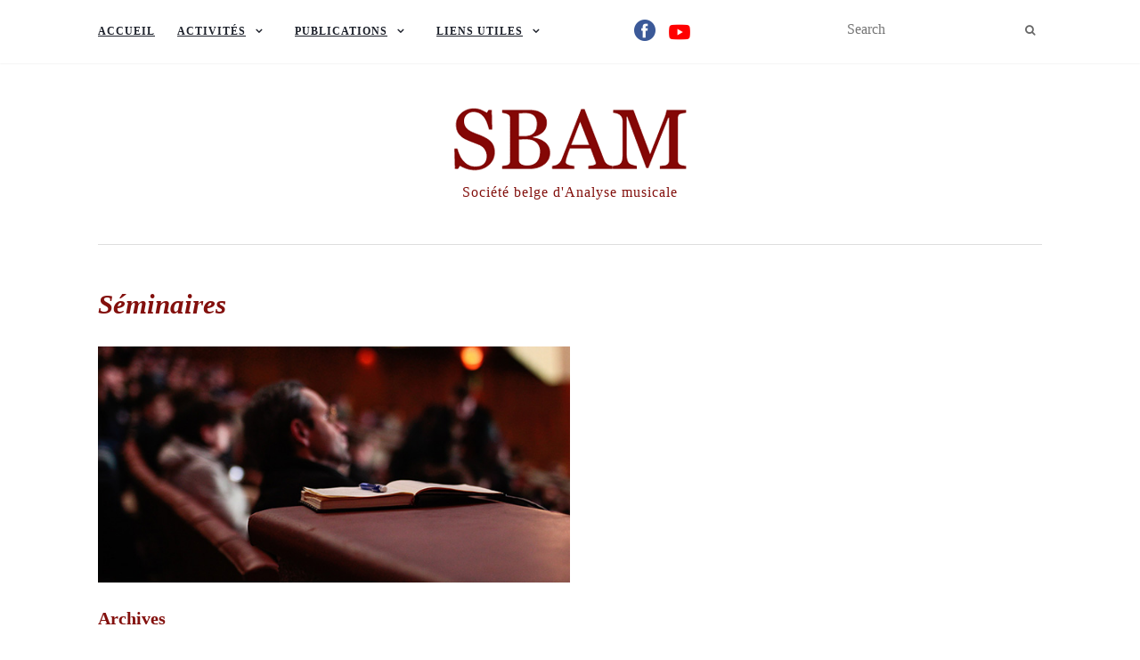

--- FILE ---
content_type: text/html; charset=UTF-8
request_url: https://subdomain.sbam.be/seminaires/
body_size: 12576
content:
<!doctype html>
	<!--[if !IE]>
	<html class="no-js non-ie" lang="fr-FR"> <![endif]-->
	<!--[if IE 7 ]>
	<html class="no-js ie7" lang="fr-FR"> <![endif]-->
	<!--[if IE 8 ]>
	<html class="no-js ie8" lang="fr-FR"> <![endif]-->
	<!--[if IE 9 ]>
	<html class="no-js ie9" lang="fr-FR"> <![endif]-->
	<!--[if gt IE 9]><!-->
<html class="no-js" lang="fr-FR"> <!--<![endif]-->
<head>
<meta charset="UTF-8">
<meta name="viewport" content="width=device-width, initial-scale=1">
<link rel="profile" href="http://gmpg.org/xfn/11">
<link rel="pingback" href="https://subdomain.sbam.be/xmlrpc.php">

<title>Séminaires &#8211; sbam.be</title>
<meta name='robots' content='max-image-preview:large' />
<link rel='dns-prefetch' href='//fonts.googleapis.com' />
<link rel="alternate" type="application/rss+xml" title="sbam.be &raquo; Flux" href="https://subdomain.sbam.be/feed/" />
<link rel="alternate" type="application/rss+xml" title="sbam.be &raquo; Flux des commentaires" href="https://subdomain.sbam.be/comments/feed/" />
<link rel="alternate" title="oEmbed (JSON)" type="application/json+oembed" href="https://subdomain.sbam.be/wp-json/oembed/1.0/embed?url=https%3A%2F%2Fsubdomain.sbam.be%2Fseminaires%2F" />
<link rel="alternate" title="oEmbed (XML)" type="text/xml+oembed" href="https://subdomain.sbam.be/wp-json/oembed/1.0/embed?url=https%3A%2F%2Fsubdomain.sbam.be%2Fseminaires%2F&#038;format=xml" />
<style id='wp-img-auto-sizes-contain-inline-css' type='text/css'>
img:is([sizes=auto i],[sizes^="auto," i]){contain-intrinsic-size:3000px 1500px}
/*# sourceURL=wp-img-auto-sizes-contain-inline-css */
</style>
<style id='wp-emoji-styles-inline-css' type='text/css'>

	img.wp-smiley, img.emoji {
		display: inline !important;
		border: none !important;
		box-shadow: none !important;
		height: 1em !important;
		width: 1em !important;
		margin: 0 0.07em !important;
		vertical-align: -0.1em !important;
		background: none !important;
		padding: 0 !important;
	}
/*# sourceURL=wp-emoji-styles-inline-css */
</style>
<style id='wp-block-library-inline-css' type='text/css'>
:root{--wp-block-synced-color:#7a00df;--wp-block-synced-color--rgb:122,0,223;--wp-bound-block-color:var(--wp-block-synced-color);--wp-editor-canvas-background:#ddd;--wp-admin-theme-color:#007cba;--wp-admin-theme-color--rgb:0,124,186;--wp-admin-theme-color-darker-10:#006ba1;--wp-admin-theme-color-darker-10--rgb:0,107,160.5;--wp-admin-theme-color-darker-20:#005a87;--wp-admin-theme-color-darker-20--rgb:0,90,135;--wp-admin-border-width-focus:2px}@media (min-resolution:192dpi){:root{--wp-admin-border-width-focus:1.5px}}.wp-element-button{cursor:pointer}:root .has-very-light-gray-background-color{background-color:#eee}:root .has-very-dark-gray-background-color{background-color:#313131}:root .has-very-light-gray-color{color:#eee}:root .has-very-dark-gray-color{color:#313131}:root .has-vivid-green-cyan-to-vivid-cyan-blue-gradient-background{background:linear-gradient(135deg,#00d084,#0693e3)}:root .has-purple-crush-gradient-background{background:linear-gradient(135deg,#34e2e4,#4721fb 50%,#ab1dfe)}:root .has-hazy-dawn-gradient-background{background:linear-gradient(135deg,#faaca8,#dad0ec)}:root .has-subdued-olive-gradient-background{background:linear-gradient(135deg,#fafae1,#67a671)}:root .has-atomic-cream-gradient-background{background:linear-gradient(135deg,#fdd79a,#004a59)}:root .has-nightshade-gradient-background{background:linear-gradient(135deg,#330968,#31cdcf)}:root .has-midnight-gradient-background{background:linear-gradient(135deg,#020381,#2874fc)}:root{--wp--preset--font-size--normal:16px;--wp--preset--font-size--huge:42px}.has-regular-font-size{font-size:1em}.has-larger-font-size{font-size:2.625em}.has-normal-font-size{font-size:var(--wp--preset--font-size--normal)}.has-huge-font-size{font-size:var(--wp--preset--font-size--huge)}.has-text-align-center{text-align:center}.has-text-align-left{text-align:left}.has-text-align-right{text-align:right}.has-fit-text{white-space:nowrap!important}#end-resizable-editor-section{display:none}.aligncenter{clear:both}.items-justified-left{justify-content:flex-start}.items-justified-center{justify-content:center}.items-justified-right{justify-content:flex-end}.items-justified-space-between{justify-content:space-between}.screen-reader-text{border:0;clip-path:inset(50%);height:1px;margin:-1px;overflow:hidden;padding:0;position:absolute;width:1px;word-wrap:normal!important}.screen-reader-text:focus{background-color:#ddd;clip-path:none;color:#444;display:block;font-size:1em;height:auto;left:5px;line-height:normal;padding:15px 23px 14px;text-decoration:none;top:5px;width:auto;z-index:100000}html :where(.has-border-color){border-style:solid}html :where([style*=border-top-color]){border-top-style:solid}html :where([style*=border-right-color]){border-right-style:solid}html :where([style*=border-bottom-color]){border-bottom-style:solid}html :where([style*=border-left-color]){border-left-style:solid}html :where([style*=border-width]){border-style:solid}html :where([style*=border-top-width]){border-top-style:solid}html :where([style*=border-right-width]){border-right-style:solid}html :where([style*=border-bottom-width]){border-bottom-style:solid}html :where([style*=border-left-width]){border-left-style:solid}html :where(img[class*=wp-image-]){height:auto;max-width:100%}:where(figure){margin:0 0 1em}html :where(.is-position-sticky){--wp-admin--admin-bar--position-offset:var(--wp-admin--admin-bar--height,0px)}@media screen and (max-width:600px){html :where(.is-position-sticky){--wp-admin--admin-bar--position-offset:0px}}

/*# sourceURL=wp-block-library-inline-css */
</style><style id='wp-block-heading-inline-css' type='text/css'>
h1:where(.wp-block-heading).has-background,h2:where(.wp-block-heading).has-background,h3:where(.wp-block-heading).has-background,h4:where(.wp-block-heading).has-background,h5:where(.wp-block-heading).has-background,h6:where(.wp-block-heading).has-background{padding:1.25em 2.375em}h1.has-text-align-left[style*=writing-mode]:where([style*=vertical-lr]),h1.has-text-align-right[style*=writing-mode]:where([style*=vertical-rl]),h2.has-text-align-left[style*=writing-mode]:where([style*=vertical-lr]),h2.has-text-align-right[style*=writing-mode]:where([style*=vertical-rl]),h3.has-text-align-left[style*=writing-mode]:where([style*=vertical-lr]),h3.has-text-align-right[style*=writing-mode]:where([style*=vertical-rl]),h4.has-text-align-left[style*=writing-mode]:where([style*=vertical-lr]),h4.has-text-align-right[style*=writing-mode]:where([style*=vertical-rl]),h5.has-text-align-left[style*=writing-mode]:where([style*=vertical-lr]),h5.has-text-align-right[style*=writing-mode]:where([style*=vertical-rl]),h6.has-text-align-left[style*=writing-mode]:where([style*=vertical-lr]),h6.has-text-align-right[style*=writing-mode]:where([style*=vertical-rl]){rotate:180deg}
/*# sourceURL=https://subdomain.sbam.be/wp-includes/blocks/heading/style.min.css */
</style>
<style id='wp-block-media-text-inline-css' type='text/css'>
.wp-block-media-text{box-sizing:border-box;
  /*!rtl:begin:ignore*/direction:ltr;
  /*!rtl:end:ignore*/display:grid;grid-template-columns:50% 1fr;grid-template-rows:auto}.wp-block-media-text.has-media-on-the-right{grid-template-columns:1fr 50%}.wp-block-media-text.is-vertically-aligned-top>.wp-block-media-text__content,.wp-block-media-text.is-vertically-aligned-top>.wp-block-media-text__media{align-self:start}.wp-block-media-text.is-vertically-aligned-center>.wp-block-media-text__content,.wp-block-media-text.is-vertically-aligned-center>.wp-block-media-text__media,.wp-block-media-text>.wp-block-media-text__content,.wp-block-media-text>.wp-block-media-text__media{align-self:center}.wp-block-media-text.is-vertically-aligned-bottom>.wp-block-media-text__content,.wp-block-media-text.is-vertically-aligned-bottom>.wp-block-media-text__media{align-self:end}.wp-block-media-text>.wp-block-media-text__media{
  /*!rtl:begin:ignore*/grid-column:1;grid-row:1;
  /*!rtl:end:ignore*/margin:0}.wp-block-media-text>.wp-block-media-text__content{direction:ltr;
  /*!rtl:begin:ignore*/grid-column:2;grid-row:1;
  /*!rtl:end:ignore*/padding:0 8%;word-break:break-word}.wp-block-media-text.has-media-on-the-right>.wp-block-media-text__media{
  /*!rtl:begin:ignore*/grid-column:2;grid-row:1
  /*!rtl:end:ignore*/}.wp-block-media-text.has-media-on-the-right>.wp-block-media-text__content{
  /*!rtl:begin:ignore*/grid-column:1;grid-row:1
  /*!rtl:end:ignore*/}.wp-block-media-text__media a{display:block}.wp-block-media-text__media img,.wp-block-media-text__media video{height:auto;max-width:unset;vertical-align:middle;width:100%}.wp-block-media-text.is-image-fill>.wp-block-media-text__media{background-size:cover;height:100%;min-height:250px}.wp-block-media-text.is-image-fill>.wp-block-media-text__media>a{display:block;height:100%}.wp-block-media-text.is-image-fill>.wp-block-media-text__media img{height:1px;margin:-1px;overflow:hidden;padding:0;position:absolute;width:1px;clip:rect(0,0,0,0);border:0}.wp-block-media-text.is-image-fill-element>.wp-block-media-text__media{height:100%;min-height:250px}.wp-block-media-text.is-image-fill-element>.wp-block-media-text__media>a{display:block;height:100%}.wp-block-media-text.is-image-fill-element>.wp-block-media-text__media img{height:100%;object-fit:cover;width:100%}@media (max-width:600px){.wp-block-media-text.is-stacked-on-mobile{grid-template-columns:100%!important}.wp-block-media-text.is-stacked-on-mobile>.wp-block-media-text__media{grid-column:1;grid-row:1}.wp-block-media-text.is-stacked-on-mobile>.wp-block-media-text__content{grid-column:1;grid-row:2}}
/*# sourceURL=https://subdomain.sbam.be/wp-includes/blocks/media-text/style.min.css */
</style>
<style id='wp-block-paragraph-inline-css' type='text/css'>
.is-small-text{font-size:.875em}.is-regular-text{font-size:1em}.is-large-text{font-size:2.25em}.is-larger-text{font-size:3em}.has-drop-cap:not(:focus):first-letter{float:left;font-size:8.4em;font-style:normal;font-weight:100;line-height:.68;margin:.05em .1em 0 0;text-transform:uppercase}body.rtl .has-drop-cap:not(:focus):first-letter{float:none;margin-left:.1em}p.has-drop-cap.has-background{overflow:hidden}:root :where(p.has-background){padding:1.25em 2.375em}:where(p.has-text-color:not(.has-link-color)) a{color:inherit}p.has-text-align-left[style*="writing-mode:vertical-lr"],p.has-text-align-right[style*="writing-mode:vertical-rl"]{rotate:180deg}
/*# sourceURL=https://subdomain.sbam.be/wp-includes/blocks/paragraph/style.min.css */
</style>
<style id='global-styles-inline-css' type='text/css'>
:root{--wp--preset--aspect-ratio--square: 1;--wp--preset--aspect-ratio--4-3: 4/3;--wp--preset--aspect-ratio--3-4: 3/4;--wp--preset--aspect-ratio--3-2: 3/2;--wp--preset--aspect-ratio--2-3: 2/3;--wp--preset--aspect-ratio--16-9: 16/9;--wp--preset--aspect-ratio--9-16: 9/16;--wp--preset--color--black: #000000;--wp--preset--color--cyan-bluish-gray: #abb8c3;--wp--preset--color--white: #ffffff;--wp--preset--color--pale-pink: #f78da7;--wp--preset--color--vivid-red: #cf2e2e;--wp--preset--color--luminous-vivid-orange: #ff6900;--wp--preset--color--luminous-vivid-amber: #fcb900;--wp--preset--color--light-green-cyan: #7bdcb5;--wp--preset--color--vivid-green-cyan: #00d084;--wp--preset--color--pale-cyan-blue: #8ed1fc;--wp--preset--color--vivid-cyan-blue: #0693e3;--wp--preset--color--vivid-purple: #9b51e0;--wp--preset--gradient--vivid-cyan-blue-to-vivid-purple: linear-gradient(135deg,rgb(6,147,227) 0%,rgb(155,81,224) 100%);--wp--preset--gradient--light-green-cyan-to-vivid-green-cyan: linear-gradient(135deg,rgb(122,220,180) 0%,rgb(0,208,130) 100%);--wp--preset--gradient--luminous-vivid-amber-to-luminous-vivid-orange: linear-gradient(135deg,rgb(252,185,0) 0%,rgb(255,105,0) 100%);--wp--preset--gradient--luminous-vivid-orange-to-vivid-red: linear-gradient(135deg,rgb(255,105,0) 0%,rgb(207,46,46) 100%);--wp--preset--gradient--very-light-gray-to-cyan-bluish-gray: linear-gradient(135deg,rgb(238,238,238) 0%,rgb(169,184,195) 100%);--wp--preset--gradient--cool-to-warm-spectrum: linear-gradient(135deg,rgb(74,234,220) 0%,rgb(151,120,209) 20%,rgb(207,42,186) 40%,rgb(238,44,130) 60%,rgb(251,105,98) 80%,rgb(254,248,76) 100%);--wp--preset--gradient--blush-light-purple: linear-gradient(135deg,rgb(255,206,236) 0%,rgb(152,150,240) 100%);--wp--preset--gradient--blush-bordeaux: linear-gradient(135deg,rgb(254,205,165) 0%,rgb(254,45,45) 50%,rgb(107,0,62) 100%);--wp--preset--gradient--luminous-dusk: linear-gradient(135deg,rgb(255,203,112) 0%,rgb(199,81,192) 50%,rgb(65,88,208) 100%);--wp--preset--gradient--pale-ocean: linear-gradient(135deg,rgb(255,245,203) 0%,rgb(182,227,212) 50%,rgb(51,167,181) 100%);--wp--preset--gradient--electric-grass: linear-gradient(135deg,rgb(202,248,128) 0%,rgb(113,206,126) 100%);--wp--preset--gradient--midnight: linear-gradient(135deg,rgb(2,3,129) 0%,rgb(40,116,252) 100%);--wp--preset--font-size--small: 13px;--wp--preset--font-size--medium: 20px;--wp--preset--font-size--large: 36px;--wp--preset--font-size--x-large: 42px;--wp--preset--spacing--20: 0.44rem;--wp--preset--spacing--30: 0.67rem;--wp--preset--spacing--40: 1rem;--wp--preset--spacing--50: 1.5rem;--wp--preset--spacing--60: 2.25rem;--wp--preset--spacing--70: 3.38rem;--wp--preset--spacing--80: 5.06rem;--wp--preset--shadow--natural: 6px 6px 9px rgba(0, 0, 0, 0.2);--wp--preset--shadow--deep: 12px 12px 50px rgba(0, 0, 0, 0.4);--wp--preset--shadow--sharp: 6px 6px 0px rgba(0, 0, 0, 0.2);--wp--preset--shadow--outlined: 6px 6px 0px -3px rgb(255, 255, 255), 6px 6px rgb(0, 0, 0);--wp--preset--shadow--crisp: 6px 6px 0px rgb(0, 0, 0);}:where(.is-layout-flex){gap: 0.5em;}:where(.is-layout-grid){gap: 0.5em;}body .is-layout-flex{display: flex;}.is-layout-flex{flex-wrap: wrap;align-items: center;}.is-layout-flex > :is(*, div){margin: 0;}body .is-layout-grid{display: grid;}.is-layout-grid > :is(*, div){margin: 0;}:where(.wp-block-columns.is-layout-flex){gap: 2em;}:where(.wp-block-columns.is-layout-grid){gap: 2em;}:where(.wp-block-post-template.is-layout-flex){gap: 1.25em;}:where(.wp-block-post-template.is-layout-grid){gap: 1.25em;}.has-black-color{color: var(--wp--preset--color--black) !important;}.has-cyan-bluish-gray-color{color: var(--wp--preset--color--cyan-bluish-gray) !important;}.has-white-color{color: var(--wp--preset--color--white) !important;}.has-pale-pink-color{color: var(--wp--preset--color--pale-pink) !important;}.has-vivid-red-color{color: var(--wp--preset--color--vivid-red) !important;}.has-luminous-vivid-orange-color{color: var(--wp--preset--color--luminous-vivid-orange) !important;}.has-luminous-vivid-amber-color{color: var(--wp--preset--color--luminous-vivid-amber) !important;}.has-light-green-cyan-color{color: var(--wp--preset--color--light-green-cyan) !important;}.has-vivid-green-cyan-color{color: var(--wp--preset--color--vivid-green-cyan) !important;}.has-pale-cyan-blue-color{color: var(--wp--preset--color--pale-cyan-blue) !important;}.has-vivid-cyan-blue-color{color: var(--wp--preset--color--vivid-cyan-blue) !important;}.has-vivid-purple-color{color: var(--wp--preset--color--vivid-purple) !important;}.has-black-background-color{background-color: var(--wp--preset--color--black) !important;}.has-cyan-bluish-gray-background-color{background-color: var(--wp--preset--color--cyan-bluish-gray) !important;}.has-white-background-color{background-color: var(--wp--preset--color--white) !important;}.has-pale-pink-background-color{background-color: var(--wp--preset--color--pale-pink) !important;}.has-vivid-red-background-color{background-color: var(--wp--preset--color--vivid-red) !important;}.has-luminous-vivid-orange-background-color{background-color: var(--wp--preset--color--luminous-vivid-orange) !important;}.has-luminous-vivid-amber-background-color{background-color: var(--wp--preset--color--luminous-vivid-amber) !important;}.has-light-green-cyan-background-color{background-color: var(--wp--preset--color--light-green-cyan) !important;}.has-vivid-green-cyan-background-color{background-color: var(--wp--preset--color--vivid-green-cyan) !important;}.has-pale-cyan-blue-background-color{background-color: var(--wp--preset--color--pale-cyan-blue) !important;}.has-vivid-cyan-blue-background-color{background-color: var(--wp--preset--color--vivid-cyan-blue) !important;}.has-vivid-purple-background-color{background-color: var(--wp--preset--color--vivid-purple) !important;}.has-black-border-color{border-color: var(--wp--preset--color--black) !important;}.has-cyan-bluish-gray-border-color{border-color: var(--wp--preset--color--cyan-bluish-gray) !important;}.has-white-border-color{border-color: var(--wp--preset--color--white) !important;}.has-pale-pink-border-color{border-color: var(--wp--preset--color--pale-pink) !important;}.has-vivid-red-border-color{border-color: var(--wp--preset--color--vivid-red) !important;}.has-luminous-vivid-orange-border-color{border-color: var(--wp--preset--color--luminous-vivid-orange) !important;}.has-luminous-vivid-amber-border-color{border-color: var(--wp--preset--color--luminous-vivid-amber) !important;}.has-light-green-cyan-border-color{border-color: var(--wp--preset--color--light-green-cyan) !important;}.has-vivid-green-cyan-border-color{border-color: var(--wp--preset--color--vivid-green-cyan) !important;}.has-pale-cyan-blue-border-color{border-color: var(--wp--preset--color--pale-cyan-blue) !important;}.has-vivid-cyan-blue-border-color{border-color: var(--wp--preset--color--vivid-cyan-blue) !important;}.has-vivid-purple-border-color{border-color: var(--wp--preset--color--vivid-purple) !important;}.has-vivid-cyan-blue-to-vivid-purple-gradient-background{background: var(--wp--preset--gradient--vivid-cyan-blue-to-vivid-purple) !important;}.has-light-green-cyan-to-vivid-green-cyan-gradient-background{background: var(--wp--preset--gradient--light-green-cyan-to-vivid-green-cyan) !important;}.has-luminous-vivid-amber-to-luminous-vivid-orange-gradient-background{background: var(--wp--preset--gradient--luminous-vivid-amber-to-luminous-vivid-orange) !important;}.has-luminous-vivid-orange-to-vivid-red-gradient-background{background: var(--wp--preset--gradient--luminous-vivid-orange-to-vivid-red) !important;}.has-very-light-gray-to-cyan-bluish-gray-gradient-background{background: var(--wp--preset--gradient--very-light-gray-to-cyan-bluish-gray) !important;}.has-cool-to-warm-spectrum-gradient-background{background: var(--wp--preset--gradient--cool-to-warm-spectrum) !important;}.has-blush-light-purple-gradient-background{background: var(--wp--preset--gradient--blush-light-purple) !important;}.has-blush-bordeaux-gradient-background{background: var(--wp--preset--gradient--blush-bordeaux) !important;}.has-luminous-dusk-gradient-background{background: var(--wp--preset--gradient--luminous-dusk) !important;}.has-pale-ocean-gradient-background{background: var(--wp--preset--gradient--pale-ocean) !important;}.has-electric-grass-gradient-background{background: var(--wp--preset--gradient--electric-grass) !important;}.has-midnight-gradient-background{background: var(--wp--preset--gradient--midnight) !important;}.has-small-font-size{font-size: var(--wp--preset--font-size--small) !important;}.has-medium-font-size{font-size: var(--wp--preset--font-size--medium) !important;}.has-large-font-size{font-size: var(--wp--preset--font-size--large) !important;}.has-x-large-font-size{font-size: var(--wp--preset--font-size--x-large) !important;}
/*# sourceURL=global-styles-inline-css */
</style>

<style id='classic-theme-styles-inline-css' type='text/css'>
/*! This file is auto-generated */
.wp-block-button__link{color:#fff;background-color:#32373c;border-radius:9999px;box-shadow:none;text-decoration:none;padding:calc(.667em + 2px) calc(1.333em + 2px);font-size:1.125em}.wp-block-file__button{background:#32373c;color:#fff;text-decoration:none}
/*# sourceURL=/wp-includes/css/classic-themes.min.css */
</style>
<link rel='stylesheet' id='ultimate_blocks-cgb-style-css-css' href='https://usercontent.one/wp/subdomain.sbam.be/wp-content/plugins/ultimate-blocks/dist/blocks.style.build.css?media=1651500781?ver=697257a0c9949' type='text/css' media='all' />
<link rel='stylesheet' id='menu-image-css' href='https://usercontent.one/wp/subdomain.sbam.be/wp-content/plugins/menu-image/includes/css/menu-image.css?ver=3.10&media=1651500781' type='text/css' media='all' />
<link rel='stylesheet' id='dashicons-css' href='https://subdomain.sbam.be/wp-includes/css/dashicons.min.css?ver=6.9' type='text/css' media='all' />
<link rel='stylesheet' id='activello-bootstrap-css' href='https://usercontent.one/wp/subdomain.sbam.be/wp-content/themes/activello/assets/css/bootstrap.min.css?ver=6.9&media=1651500781' type='text/css' media='all' />
<link rel='stylesheet' id='activello-icons-css' href='https://usercontent.one/wp/subdomain.sbam.be/wp-content/themes/activello/assets/css/font-awesome.min.css?ver=6.9&media=1651500781' type='text/css' media='all' />
<link rel='stylesheet' id='activello-fonts-css' href='//fonts.googleapis.com/css?family=Lora%3A400%2C400italic%2C700%2C700italic%7CMontserrat%3A400%2C700%7CMaven+Pro%3A400%2C700&#038;ver=6.9' type='text/css' media='all' />
<link rel='stylesheet' id='activello-style-css' href='https://usercontent.one/wp/subdomain.sbam.be/wp-content/themes/activello/style.css?ver=6.9&media=1651500781' type='text/css' media='all' />
<!--n2css--><script type="text/javascript" src="https://subdomain.sbam.be/wp-includes/js/jquery/jquery.min.js?ver=3.7.1" id="jquery-core-js"></script>
<script type="text/javascript" src="https://subdomain.sbam.be/wp-includes/js/jquery/jquery-migrate.min.js?ver=3.4.1" id="jquery-migrate-js"></script>
<script type="text/javascript" src="https://usercontent.one/wp/subdomain.sbam.be/wp-content/themes/activello/assets/js/vendor/modernizr.min.js?ver=6.9&media=1651500781" id="activello-modernizr-js"></script>
<script type="text/javascript" src="https://usercontent.one/wp/subdomain.sbam.be/wp-content/themes/activello/assets/js/vendor/bootstrap.min.js?ver=6.9&media=1651500781" id="activello-bootstrapjs-js"></script>
<script type="text/javascript" src="https://usercontent.one/wp/subdomain.sbam.be/wp-content/themes/activello/assets/js/functions.min.js?ver=6.9&media=1651500781" id="activello-functions-js"></script>
<link rel="https://api.w.org/" href="https://subdomain.sbam.be/wp-json/" /><link rel="alternate" title="JSON" type="application/json" href="https://subdomain.sbam.be/wp-json/wp/v2/pages/354" /><link rel="EditURI" type="application/rsd+xml" title="RSD" href="https://subdomain.sbam.be/xmlrpc.php?rsd" />
<meta name="generator" content="WordPress 6.9" />
<link rel="canonical" href="https://subdomain.sbam.be/seminaires/" />
<link rel='shortlink' href='https://subdomain.sbam.be/?p=354' />

	<style></style>

	<style>[class*=" icon-oc-"],[class^=icon-oc-]{speak:none;font-style:normal;font-weight:400;font-variant:normal;text-transform:none;line-height:1;-webkit-font-smoothing:antialiased;-moz-osx-font-smoothing:grayscale}.icon-oc-one-com-white-32px-fill:before{content:"901"}.icon-oc-one-com:before{content:"900"}#one-com-icon,.toplevel_page_onecom-wp .wp-menu-image{speak:none;display:flex;align-items:center;justify-content:center;text-transform:none;line-height:1;-webkit-font-smoothing:antialiased;-moz-osx-font-smoothing:grayscale}.onecom-wp-admin-bar-item>a,.toplevel_page_onecom-wp>.wp-menu-name{font-size:16px;font-weight:400;line-height:1}.toplevel_page_onecom-wp>.wp-menu-name img{width:69px;height:9px;}.wp-submenu-wrap.wp-submenu>.wp-submenu-head>img{width:88px;height:auto}.onecom-wp-admin-bar-item>a img{height:7px!important}.onecom-wp-admin-bar-item>a img,.toplevel_page_onecom-wp>.wp-menu-name img{opacity:.8}.onecom-wp-admin-bar-item.hover>a img,.toplevel_page_onecom-wp.wp-has-current-submenu>.wp-menu-name img,li.opensub>a.toplevel_page_onecom-wp>.wp-menu-name img{opacity:1}#one-com-icon:before,.onecom-wp-admin-bar-item>a:before,.toplevel_page_onecom-wp>.wp-menu-image:before{content:'';position:static!important;background-color:rgba(240,245,250,.4);border-radius:102px;width:18px;height:18px;padding:0!important}.onecom-wp-admin-bar-item>a:before{width:14px;height:14px}.onecom-wp-admin-bar-item.hover>a:before,.toplevel_page_onecom-wp.opensub>a>.wp-menu-image:before,.toplevel_page_onecom-wp.wp-has-current-submenu>.wp-menu-image:before{background-color:#76b82a}.onecom-wp-admin-bar-item>a{display:inline-flex!important;align-items:center;justify-content:center}#one-com-logo-wrapper{font-size:4em}#one-com-icon{vertical-align:middle}.imagify-welcome{display:none !important;}</style><style type="text/css">a:hover, a:focus, article.post .post-categories a:hover, article.post .post-categories a:focus, .entry-title a:hover, .entry-title a:focus, .entry-meta a:hover, .entry-meta a:focus, .entry-footer a:hover, .entry-footer a:focus, .read-more a:hover, .read-more a:focus, .social-icons a:hover, .social-icons a:focus, .flex-caption .post-categories a:hover, .flex-caption .post-categories a:focus, .flex-caption .read-more a:hover, .flex-caption .read-more a:focus, .flex-caption h2:hover, .flex-caption h2:focus-within, .comment-meta.commentmetadata a:hover, .comment-meta.commentmetadata a:focus, .post-inner-content .cat-item a:hover, .post-inner-content .cat-item a:focus, .navbar-default .navbar-nav > .active > a, .navbar-default .navbar-nav > .active > a:hover, .navbar-default .navbar-nav > .active > a:focus, .navbar-default .navbar-nav > li > a:hover, .navbar-default .navbar-nav > li > a:focus, .navbar-default .navbar-nav > .open > a, .navbar-default .navbar-nav > .open > a:hover, blockquote:before, .navbar-default .navbar-nav > .open > a:focus, .cat-title a, .single .entry-content a, .site-info a:hover, .site-info a:focus {color:#83100d}article.post .post-categories:after, .post-inner-content .cat-item:after, #secondary .widget-title:after, .dropdown-menu>.active>a, .dropdown-menu>.active>a:hover, .dropdown-menu>.active>a:focus {background:#83100d}.label-default[href]:hover, .label-default[href]:focus, .btn-default:hover, .btn-default:focus, .btn-default:active, .btn-default.active, #image-navigation .nav-previous a:hover, #image-navigation .nav-previous a:focus, #image-navigation .nav-next a:hover, #image-navigation .nav-next a:focus, .woocommerce #respond input#submit:hover, .woocommerce #respond input#submit:focus, .woocommerce a.button:hover, .woocommerce a.button:focus, .woocommerce button.button:hover, .woocommerce button.button:focus, .woocommerce input.button:hover, .woocommerce input.button:focus, .woocommerce #respond input#submit.alt:hover, .woocommerce #respond input#submit.alt:focus, .woocommerce a.button.alt:hover, .woocommerce a.button.alt:focus, .woocommerce button.button.alt:hover, .woocommerce button.button.alt:focus, .woocommerce input.button.alt:hover, .woocommerce input.button.alt:focus, .input-group-btn:last-child>.btn:hover, .input-group-btn:last-child>.btn:focus, .scroll-to-top:hover, .scroll-to-top:focus, button, html input[type=button]:hover, html input[type=button]:focus, input[type=reset]:hover, input[type=reset]:focus, .comment-list li .comment-body:after, .page-links a:hover span, .page-links a:focus span, .page-links span, input[type=submit]:hover, input[type=submit]:focus, .comment-form #submit:hover, .comment-form #submit:focus, .tagcloud a:hover, .tagcloud a:focus, .single .entry-content a:hover, .single .entry-content a:focus, .navbar-default .navbar-nav .open .dropdown-menu > li > a:hover, .dropdown-menu> li> a:hover, .dropdown-menu> li> a:focus, .navbar-default .navbar-nav .open .dropdown-menu > li > a:focus {background-color:#83100d; }input[type="text"]:focus, input[type="email"]:focus, input[type="tel"]:focus, input[type="url"]:focus, input[type="password"]:focus, input[type="search"]:focus, textarea:focus { outline-color: #83100d; }#social a:hover, #social a:focus, .header-search-icon:hover, .header-search-icon:focus  { color:#83100d}</style>	<style type="text/css">
		#social li{
			display: inline-block;
		}
		#social li,
		#social ul {
			border: 0!important;
			list-style: none;
			padding-left: 0;
			text-align: center;
		}
		#social li a[href*="twitter.com"] .fa:before,
		.fa-twitter:before {
			content: "\f099"
		}
		#social li a[href*="facebook.com"] .fa:before,
		.fa-facebook-f:before,
		.fa-facebook:before {
			content: "\f09a"
		}
		#social li a[href*="github.com"] .fa:before,
		.fa-github:before {
			content: "\f09b"
		}
		#social li a[href*="/feed"] .fa:before,
		.fa-rss:before {
			content: "\f09e"
		}
		#social li a[href*="pinterest.com"] .fa:before,
		.fa-pinterest:before {
			content: "\f0d2"
		}
		#social li a[href*="plus.google.com"] .fa:before,
		.fa-google-plus:before {
			content: "\f0d5"
		}
		#social li a[href*="linkedin.com"] .fa:before,
		.fa-linkedin:before {
			content: "\f0e1"
		}
		#social li a[href*="youtube.com"] .fa:before,
		.fa-youtube:before {
			content: "\f167"
		}
		#social li a[href*="instagram.com"] .fa:before,
		.fa-instagram:before {
			content: "\f16d"
		}
		#social li a[href*="flickr.com"] .fa:before,
		.fa-flickr:before {
			content: "\f16e"
		}
		#social li a[href*="tumblr.com"] .fa:before,
		.fa-tumblr:before {
			content: "\f173"
		}
		#social li a[href*="dribbble.com"] .fa:before,
		.fa-dribbble:before {
			content: "\f17d"
		}
		#social li a[href*="skype.com"] .fa:before,
		.fa-skype:before {
			content: "\f17e"
		}
		#social li a[href*="foursquare.com"] .fa:before,
		.fa-foursquare:before {
			content: "\f180"
		}
		#social li a[href*="vimeo.com"] .fa:before,
		.fa-vimeo-square:before {
			content: "\f194"
		}
		#social li a[href*="weheartit.com"] .fa:before,
		.fa-heart:before {
			content: "\f004"
		}
		#social li a[href*="spotify.com"] .fa:before,
		.fa-spotify:before {
			content: "\f1bc"
		}
		#social li a[href*="soundcloud.com"] .fa:before,
		.fa-soundcloud:before {
			content: "\f1be"
		}
	</style>		<style type="text/css" id="wp-custom-css">
			body {
    Font-family: Georgia, times, serif;
	font-size:16px;
	line-height: 1.7;
}
h1, h2, h3, h4, h5, h6, .h1, .h2, .h3, .h4, .h5, .h6 {
    Font-family: Georgia, times, serif;
}
@font-face{
    Font-family: Georgia, times, serif;
}
.navbar-default .navbar-nav> .active> a{    Font-family: Georgia, times, serif;
}
.navbar-default .navbar-nav> li> a {
Font-family: Georgia, times, serif;
}
.dropdown-menu> li> a {
Font-family: Georgia, times, serif;
}
.nav-search input {
Font-family: Georgia, times, serif;
}
.tagline {
    Font-family: Georgia, times, serif;
    margin-top: 10px;
    letter-spacing: 1px;
		color:#83100d;
}
.page .post-inner-content {
    border: 0;
    padding: 40px 0 0 0;
}
.wp-block-button__link {
	background-color: #83100d;
	color: #fff !important;
}
.entry-header {
    text-align: left;
}
h1{
    Font-family: Georgia, times, serif !important;
    font-size: 31px !important;
    color:  #83100d !important;
	font-weight:bold;
}
h2 {
    Font-family: Georgia, times, serif !important;
    line-height: 1;
    font-size: 20px;
	font-weight: bold;
    color:  #83100d !important;	
}
.wp-block-file .wp-block-file__button {
    background: #83100d;

}
.wp-block-file a.wp-block-file__button {
 
    color: #fff;
}
h1.page-title
{
    Font-family: Georgia, times, serif;
}
.single-category {
	display:none;
}
a {
    text-decoration: underline;
    color: #000;
	font-weight:bold;
}
.single-featured {
    margin: 0 0 0 0;
}
.home .entry-title{
	display:none;
}
.home .main-content-area {
    margin-top: 0;
    margin-bottom: 0;
}
h3, .h3 {
		font-size: 18px;
    font-weight: bold;
}
.wp-block-separator {
    border-top: solid 0.1px #ccc !important;
    border-bottom: solid 0 #ccc !important;
}
#menu-item-586 {
    margin-right: 15px;
}
#menu-item-586 a{
	padding: 18px 0 0 70px;
}
.wp-block-image .alignleft {
    margin: 1em 1em 3em 0 !important;
}
.page .post-inner-content {
    padding: 0 0 0 0;
}
hr {
    margin-top: 60px;
}

		</style>
		
</head>

<body class="wp-singular page-template page-template-page-fullwidth page-template-page-fullwidth-php page page-id-354 wp-custom-logo wp-theme-activello has-sidebar-right">
<div id="page" class="hfeed site">

	<header id="masthead" class="site-header" role="banner">
		<nav class="navbar navbar-default" role="navigation">
			<div class="container">
				<div class="row">
					<div class="site-navigation-inner col-sm-12">
						<div class="navbar-header">
							<button type="button" class="btn navbar-toggle" data-toggle="collapse" data-target=".navbar-ex1-collapse">
								<span class="sr-only">Afficher/masquer la navigation</span>
								<span class="icon-bar"></span>
								<span class="icon-bar"></span>
								<span class="icon-bar"></span>
							</button>
						</div>
						<div class="collapse navbar-collapse navbar-ex1-collapse"><ul id="menu-primary-building-models" class="nav navbar-nav"><li id="menu-item-59" class="menu-item menu-item-type-post_type menu-item-object-page menu-item-home menu-item-59"><a title="Accueil" href="https://subdomain.sbam.be/">Accueil</a></li>
<li id="menu-item-309" class="menu-item menu-item-type-custom menu-item-object-custom current-menu-ancestor current-menu-parent menu-item-has-children menu-item-309"><a title="Activités" href="#">Activités </a><span class="activello-dropdown"></span>
<ul role="menu" class=" dropdown-menu">
	<li id="menu-item-881" class="menu-item menu-item-type-post_type menu-item-object-page menu-item-881"><a title="Conférences et concerts-analyses" href="https://subdomain.sbam.be/conferences-activites/">Conférences et concerts-analyses</a></li>
	<li id="menu-item-357" class="menu-item menu-item-type-post_type menu-item-object-page current-menu-item page_item page-item-354 current_page_item menu-item-357 active"><a title="Séminaires" href="https://subdomain.sbam.be/seminaires/">Séminaires</a></li>
	<li id="menu-item-310" class="menu-item menu-item-type-post_type menu-item-object-page menu-item-310"><a title="Profils d’une œuvre" href="https://subdomain.sbam.be/profils-dune-oeuvre/">Profils d’une œuvre</a></li>
	<li id="menu-item-606" class="menu-item menu-item-type-post_type menu-item-object-page menu-item-606"><a title="Biennales" href="https://subdomain.sbam.be/biennales/">Biennales</a></li>
	<li id="menu-item-379" class="menu-item menu-item-type-post_type menu-item-object-page menu-item-has-children menu-item-379"><a title="Propositions de conférences" href="https://subdomain.sbam.be/propositions-pour-les-academies-les-conservatoires-les-universites-les-centres-culturels-etc/">Propositions de conférences </a><span class="activello-dropdown"></span>
	<ul role="menu" class=" dropdown-menu">
		<li id="menu-item-726" class="menu-item menu-item-type-post_type menu-item-object-page menu-item-726"><a title="Concerts-analyses" href="https://subdomain.sbam.be/concerts-analyses/">Concerts-analyses</a></li>
		<li id="menu-item-732" class="menu-item menu-item-type-post_type menu-item-object-page menu-item-732"><a title="Conférences" href="https://subdomain.sbam.be/conferences/">Conférences</a></li>
		<li id="menu-item-722" class="menu-item menu-item-type-post_type menu-item-object-page menu-item-722"><a title="Modalités d’organisation des conférences et concerts-analyses" href="https://subdomain.sbam.be/modalites-dorganisation-des-conferences-et-concerts-analyses/">Modalités d’organisation des conférences et concerts-analyses</a></li>
	</ul>
</li>
</ul>
</li>
<li id="menu-item-769" class="menu-item menu-item-type-custom menu-item-object-custom menu-item-has-children menu-item-769"><a title="Publications" href="#">Publications </a><span class="activello-dropdown"></span>
<ul role="menu" class=" dropdown-menu">
	<li id="menu-item-752" class="menu-item menu-item-type-post_type menu-item-object-page menu-item-752"><a title="Fascicules d’Analyse Musicale" href="https://subdomain.sbam.be/fascicules-danalyse-musicale/">Fascicules d’Analyse Musicale</a></li>
	<li id="menu-item-757" class="menu-item menu-item-type-post_type menu-item-object-page menu-item-757"><a title="Travaux de fin d’étude" href="https://subdomain.sbam.be/travaux-de-fin-detude/">Travaux de fin d’étude</a></li>
	<li id="menu-item-762" class="menu-item menu-item-type-post_type menu-item-object-page menu-item-762"><a title="Publications de membres de la SBAM sur d’autres sites" href="https://subdomain.sbam.be/publications-de-membres-de-la-sbam-sur-dautres-sites/">Publications de membres de la SBAM sur d’autres sites</a></li>
	<li id="menu-item-765" class="menu-item menu-item-type-post_type menu-item-object-page menu-item-765"><a title="Autres publications" href="https://subdomain.sbam.be/autres-publications/">Autres publications</a></li>
</ul>
</li>
<li id="menu-item-502" class="menu-item menu-item-type-custom menu-item-object-custom menu-item-has-children menu-item-502"><a title="Liens utiles" href="#">Liens utiles </a><span class="activello-dropdown"></span>
<ul role="menu" class=" dropdown-menu">
	<li id="menu-item-503" class="menu-item menu-item-type-post_type menu-item-object-page menu-item-503"><a title="Sociétés d’analyse et de musicologie" href="https://subdomain.sbam.be/societes-danalyse-et-de-musicologie/">Sociétés d’analyse et de musicologie</a></li>
	<li id="menu-item-507" class="menu-item menu-item-type-post_type menu-item-object-page menu-item-507"><a title="Revues en ligne" href="https://subdomain.sbam.be/revues-en-ligne/">Revues en ligne</a></li>
	<li id="menu-item-519" class="menu-item menu-item-type-post_type menu-item-object-page menu-item-519"><a title="Théorie et analyse musicales" href="https://subdomain.sbam.be/theorie-et-analyse-musicales/">Théorie et analyse musicales</a></li>
	<li id="menu-item-518" class="menu-item menu-item-type-post_type menu-item-object-page menu-item-has-children menu-item-518"><a title="Analyses en ligne" href="https://subdomain.sbam.be/analyses-en-ligne/">Analyses en ligne </a><span class="activello-dropdown"></span>
	<ul role="menu" class=" dropdown-menu">
		<li id="menu-item-775" class="menu-item menu-item-type-post_type menu-item-object-page menu-item-775"><a title="Jean-Sébastien Bach" href="https://subdomain.sbam.be/analyses-en-ligne/jean-sebastien-bach/">Jean-Sébastien Bach</a></li>
		<li id="menu-item-782" class="menu-item menu-item-type-post_type menu-item-object-page menu-item-782"><a title="Wolfgang Amadeus Mozart" href="https://subdomain.sbam.be/analyses-en-ligne/wolfgang-amadeus-mozart/">Wolfgang Amadeus Mozart</a></li>
	</ul>
</li>
	<li id="menu-item-517" class="menu-item menu-item-type-post_type menu-item-object-page menu-item-517"><a title="Institutions d’enseignement musical et musicologique" href="https://subdomain.sbam.be/institutions-denseignement-musical-et-musicologique/">Institutions d’enseignement musical et musicologique</a></li>
</ul>
</li>
<li id="menu-item-586" class="menu-item menu-item-type-custom menu-item-object-custom menu-item-586"><a title="facebook" href="https://www.facebook.com/SBAM-679064678935804/" class="menu-image-title-hide menu-image-not-hovered"><span class="menu-image-title-hide menu-image-title">facebook</span><img width="24" height="24" src="https://usercontent.one/wp/subdomain.sbam.be/wp-content/uploads/2022/01/facebook-24x24.png?media=1651500781" class="menu-image menu-image-title-hide" alt="" decoding="async" /></a></li>
<li id="menu-item-593" class="menu-item menu-item-type-custom menu-item-object-custom menu-item-593"><a title="YouTube" href="https://www.youtube.com/channel/UCJa5tPfkCEqaD2PEfQ8fOnA" class="menu-image-title-hide menu-image-not-hovered"><span class="menu-image-title-hide menu-image-title">YouTube</span><img width="24" height="24" src="https://usercontent.one/wp/subdomain.sbam.be/wp-content/uploads/2022/01/youtube-24x24.png?media=1651500781" class="menu-image menu-image-title-hide" alt="" decoding="async" /></a></li>
</ul></div>
						<div class="nav-search"><form action="https://subdomain.sbam.be/" method="get"><input type="text" name="s" value="" placeholder="Search"><button type="submit" class="header-search-icon" name="submit" id="searchsubmit" value="Recherche"><i class="fa fa-search"></i></button></form>							
						</div>
					</div>
				</div>
			</div>
		</nav><!-- .site-navigation -->

		
		<div class="container">
			<div id="logo">
				<span class="site-name">
									<a href="https://subdomain.sbam.be/" class="custom-logo-link" rel="home"><img width="261" height="71" src="https://usercontent.one/wp/subdomain.sbam.be/wp-content/uploads/2021/11/sbam-logo.gif?media=1651500781" class="custom-logo" alt="SBAM Société belge d&#039;analyse musicale" decoding="async" /></a>
									</span><!-- end of .site-name -->

									<div class="tagline">Société belge d&#039;Analyse musicale</div>
							</div><!-- end of #logo -->

						<div id="line"></div>
					</div>

	</header><!-- #masthead -->


	<div id="content" class="site-content">

		<div class="top-section">
					</div>

		<div class="container main-content-area">

									
			<div class="row">
				<div class="main-content-inner col-sm-12 col-md-12 ">

  <div id="primary" class="content-area">

	<main id="main" class="site-main" role="main">

		
		

<div class="post-inner-content">
<article id="post-354" class="post-354 page type-page status-publish hentry">
	<header class="entry-header page-header">
		<h1 class="entry-title">Séminaires</h1>
	</header><!-- .entry-header -->

	<div class="entry-content">
		
<div class="wp-block-media-text alignwide is-stacked-on-mobile is-vertically-aligned-center"><figure class="wp-block-media-text__media"><img fetchpriority="high" decoding="async" width="640" height="320" src="https://usercontent.one/wp/subdomain.sbam.be/wp-content/uploads/2021/11/semianire_crop.jpg?media=1651500781" alt="" class="wp-image-424 size-full" srcset="https://usercontent.one/wp/subdomain.sbam.be/wp-content/uploads/2021/11/semianire_crop.jpg?media=1651500781 640w, https://usercontent.one/wp/subdomain.sbam.be/wp-content/uploads/2021/11/semianire_crop-300x150.jpg?media=1651500781 300w" sizes="(max-width: 640px) 100vw, 640px" /></figure><div class="wp-block-media-text__content">
<p class="has-medium-font-size"> &nbsp;</p>
</div></div>


<div class="wp-block-ub-content-toggle" id="ub-content-toggle-8daccad9-eb9c-4a94-84da-6e5988c2405c" data-mobilecollapse="false" data-desktopcollapse="true"></div>


<h2 class="wp-block-heading">Archives</h2>



<h3 class="wp-block-heading"><span style="text-decoration: underline;">2022</span></h3>



<p>• <strong>26 mardi 2022</strong>. Séminaire virtuel consacré à <em>Amor, Fortuna</em> d&#8217;Adrian Willaert, dont est issue une page de « <a href="https://subdomain.sbam.be/?page_id=304">Profils d&#8217;une oeuvre </a>».</p>



<h3 class="wp-block-heading"><span style="text-decoration: underline;">2021</span></h3>



<p>• <strong>20 janvier 2021</strong>. Séminaire virtuel consacré à la <em>Fantaisie en ut mineur KV 475</em>, de Mozart, dont est issue une page de « <a href="https://subdomain.sbam.be/?page_id=304">Profils d&#8217;une oeuvre</a></p>



<p>•&nbsp;<strong>23 juin 2021</strong>. Séminaire virtuel consacré à <em>Reflets dans l&#8217;eau</em>, de Debussy, dont est issue une page de «&nbsp;<a href="https://subdomain.sbam.be/?page_id=304">Profils d&#8217;une oeuvre&nbsp;</a>».</p>



<p>•&nbsp;<strong>7 mars 2021</strong>. Séminaire virtuel animé par Arnould Massart, autour de la modalité dans les musiques «&nbsp;médiatisées&nbsp;» d’aujourd’hui&nbsp;: <em>À quels codes musicaux sont exposés nos enfants&nbsp;?</em></p>



<h3 class="wp-block-heading"><span style="text-decoration: underline;">2019</span></h3>



<p>•&nbsp;<strong>24 octobre et 14 novembre</strong> à la Maison des Musiques. Séminaire de <strong><em>Jean-Luc Fafchamps</em></strong>, «&nbsp;Introduction à la musique de film ou l&#8217;embarras joyeux du conférencier&nbsp;».<br>      • <strong>12 décembre</strong> &#8211; Séance supplémentaire : analyse du film&nbsp;<em>Brazil</em>&nbsp;de Terry Gilliam</p>



<p>•&nbsp;<strong>Jeudi 23 mai et jeudi 6 juin 2019</strong>. Séminaire «&nbsp;Partimento&nbsp;» animé par Ewald Demeyere. Académie de Saint-Gilles, 16, rue de Neufchâtel, 1060 Saint-Gilles.</p>



<p>•&nbsp;<strong>Jeudi 7 et 21 mars 2019.</strong> Séminaire «&nbsp;Jazz&nbsp;» animé par Arnould Massart.</p>



<h3 class="wp-block-heading"><span style="text-decoration: underline;">2018</span></h3>



<p>•&nbsp;<strong>21 novembre et 12 décembre 2018</strong>. Séminaire sur la signification musicale<br> &nbsp;&nbsp;&nbsp;•&nbsp;<strong>21 novembre</strong><br> &nbsp;&nbsp;&nbsp;Sémir Badir, «&nbsp;Brève mise au point sur le concept de signification&nbsp;».<br>&nbsp;&nbsp;&nbsp;Luisa Maria Alvarez, «&nbsp;Rhétorique musicale&nbsp;».<br>&nbsp;&nbsp;&nbsp;Nicolas Meeùs, «&nbsp;Pour une sémiotique interne (à propos du <em>Grave</em> du premier mouvement de la Sonate pathétique, op. 13, de Beethoven et du Prélude op. 28 no 6 de Chopin)&nbsp;».<br> &nbsp;&nbsp;&nbsp;•&nbsp;<strong>12 décembre</strong><br>&nbsp;&nbsp;&nbsp;Fabian Balthasart, «&nbsp;Quelle signification peut avoir aujourd&#8217;hui la musique du passé&nbsp;?&nbsp;».<br>&nbsp;&nbsp;&nbsp;Jean-Marie Rens, «&nbsp;La narration au service de la compréhension et de l&#8217;interprétation&nbsp;».<br>&nbsp;&nbsp;&nbsp;Christophe Guillotel-Nothmann, «&nbsp;Les signes musicaux et leur étude par l’informatique. Le statut épistémologique du numérique dans l’appréhension du sens et de la signification en musique&nbsp;».</p>



<p>•&nbsp;<strong>31 mai 2018</strong>, Académie de musique de Saint-Gilles. Séminaire animé par Moreno Andreatta, «&nbsp;Représentations géométriques et modélisations informatiques&nbsp;».</p>



<p>• <strong>15 mars 2018</strong>, Académie de musique de Saint-Gilles. Séminaire animé par Nicolas Meeùs, «&nbsp;Analyse schenkérienne II&nbsp;».</p>



<h3 class="wp-block-heading"><span style="text-decoration: underline;">2017</span></h3>



<p>• <strong>9 novembre 2017</strong>, Académie de musique de Saint-Gilles. Séminaire animé par Nicolas Meeùs, «&nbsp;l&#8217;Analyse schenkérienne ».</p>



<h3 class="wp-block-heading"><span style="text-decoration: underline;">2016</span></h3>



<p>• <strong>26 mai 2016</strong> : Académie de Woluwé-Saint-Lambert. Séminaire animé par Nicolas Meeùs, « Analyse de la musique ancienne », </p>
			</div><!-- .entry-content -->
	</article><!-- #post-## -->
</div>

		
		
	</main><!-- #main -->

  </div><!-- #primary -->

				</div><!-- close .*-inner (main-content or sidebar, depending if sidebar is used) -->
			</div><!-- close .row -->
		</div><!-- close .container -->
	</div><!-- close .site-content -->

	<div id="footer-area">
		<footer id="colophon" class="site-footer" role="contentinfo">
			<div class="site-info container">
				<div class="row">
										<div class="copyright col-md-12">
						Activello						Thème par <a href="http://colorlib.com/" target="_blank">Colorlib</a>. Propulsé par <a href="http://wordpress.org/" target="_blank">WordPress</a>					</div>
				</div>
			</div><!-- .site-info -->
			<button class="scroll-to-top"><i class="fa fa-angle-up"></i></button><!-- .scroll-to-top -->
		</footer><!-- #colophon -->
	</div>
</div><!-- #page -->

		<script type="text/javascript">
			jQuery( document ).ready( function( $ ){
				if ( $( window ).width() >= 767 ){
					$( '.navbar-nav > li.menu-item > a' ).click( function(){
						if( $( this ).attr('target') !== '_blank' ){
							window.location = $( this ).attr( 'href' );
						}else{
							var win = window.open($( this ).attr( 'href' ), '_blank');
							win.focus();
						}
					});
				}
			});
		</script>
	<script type="speculationrules">
{"prefetch":[{"source":"document","where":{"and":[{"href_matches":"/*"},{"not":{"href_matches":["/wp-*.php","/wp-admin/*","/wp-content/uploads/*","/wp-content/*","/wp-content/plugins/*","/wp-content/themes/activello/*","/*\\?(.+)"]}},{"not":{"selector_matches":"a[rel~=\"nofollow\"]"}},{"not":{"selector_matches":".no-prefetch, .no-prefetch a"}}]},"eagerness":"conservative"}]}
</script>

<script type="text/javascript" src="https://usercontent.one/wp/subdomain.sbam.be/wp-content/plugins/ultimate-blocks/src/blocks/content-toggle/front.build.js?ver=3.0.8&media=1651500781" id="ultimate_blocks-content-toggle-front-script-js"></script>
<script type="text/javascript" src="https://usercontent.one/wp/subdomain.sbam.be/wp-content/themes/activello/assets/js/skip-link-focus-fix.js?media=1651500781?ver=20140222" id="activello-skip-link-focus-fix-js"></script>
<script id="wp-emoji-settings" type="application/json">
{"baseUrl":"https://s.w.org/images/core/emoji/17.0.2/72x72/","ext":".png","svgUrl":"https://s.w.org/images/core/emoji/17.0.2/svg/","svgExt":".svg","source":{"concatemoji":"https://subdomain.sbam.be/wp-includes/js/wp-emoji-release.min.js?ver=6.9"}}
</script>
<script type="module">
/* <![CDATA[ */
/*! This file is auto-generated */
const a=JSON.parse(document.getElementById("wp-emoji-settings").textContent),o=(window._wpemojiSettings=a,"wpEmojiSettingsSupports"),s=["flag","emoji"];function i(e){try{var t={supportTests:e,timestamp:(new Date).valueOf()};sessionStorage.setItem(o,JSON.stringify(t))}catch(e){}}function c(e,t,n){e.clearRect(0,0,e.canvas.width,e.canvas.height),e.fillText(t,0,0);t=new Uint32Array(e.getImageData(0,0,e.canvas.width,e.canvas.height).data);e.clearRect(0,0,e.canvas.width,e.canvas.height),e.fillText(n,0,0);const a=new Uint32Array(e.getImageData(0,0,e.canvas.width,e.canvas.height).data);return t.every((e,t)=>e===a[t])}function p(e,t){e.clearRect(0,0,e.canvas.width,e.canvas.height),e.fillText(t,0,0);var n=e.getImageData(16,16,1,1);for(let e=0;e<n.data.length;e++)if(0!==n.data[e])return!1;return!0}function u(e,t,n,a){switch(t){case"flag":return n(e,"\ud83c\udff3\ufe0f\u200d\u26a7\ufe0f","\ud83c\udff3\ufe0f\u200b\u26a7\ufe0f")?!1:!n(e,"\ud83c\udde8\ud83c\uddf6","\ud83c\udde8\u200b\ud83c\uddf6")&&!n(e,"\ud83c\udff4\udb40\udc67\udb40\udc62\udb40\udc65\udb40\udc6e\udb40\udc67\udb40\udc7f","\ud83c\udff4\u200b\udb40\udc67\u200b\udb40\udc62\u200b\udb40\udc65\u200b\udb40\udc6e\u200b\udb40\udc67\u200b\udb40\udc7f");case"emoji":return!a(e,"\ud83e\u1fac8")}return!1}function f(e,t,n,a){let r;const o=(r="undefined"!=typeof WorkerGlobalScope&&self instanceof WorkerGlobalScope?new OffscreenCanvas(300,150):document.createElement("canvas")).getContext("2d",{willReadFrequently:!0}),s=(o.textBaseline="top",o.font="600 32px Arial",{});return e.forEach(e=>{s[e]=t(o,e,n,a)}),s}function r(e){var t=document.createElement("script");t.src=e,t.defer=!0,document.head.appendChild(t)}a.supports={everything:!0,everythingExceptFlag:!0},new Promise(t=>{let n=function(){try{var e=JSON.parse(sessionStorage.getItem(o));if("object"==typeof e&&"number"==typeof e.timestamp&&(new Date).valueOf()<e.timestamp+604800&&"object"==typeof e.supportTests)return e.supportTests}catch(e){}return null}();if(!n){if("undefined"!=typeof Worker&&"undefined"!=typeof OffscreenCanvas&&"undefined"!=typeof URL&&URL.createObjectURL&&"undefined"!=typeof Blob)try{var e="postMessage("+f.toString()+"("+[JSON.stringify(s),u.toString(),c.toString(),p.toString()].join(",")+"));",a=new Blob([e],{type:"text/javascript"});const r=new Worker(URL.createObjectURL(a),{name:"wpTestEmojiSupports"});return void(r.onmessage=e=>{i(n=e.data),r.terminate(),t(n)})}catch(e){}i(n=f(s,u,c,p))}t(n)}).then(e=>{for(const n in e)a.supports[n]=e[n],a.supports.everything=a.supports.everything&&a.supports[n],"flag"!==n&&(a.supports.everythingExceptFlag=a.supports.everythingExceptFlag&&a.supports[n]);var t;a.supports.everythingExceptFlag=a.supports.everythingExceptFlag&&!a.supports.flag,a.supports.everything||((t=a.source||{}).concatemoji?r(t.concatemoji):t.wpemoji&&t.twemoji&&(r(t.twemoji),r(t.wpemoji)))});
//# sourceURL=https://subdomain.sbam.be/wp-includes/js/wp-emoji-loader.min.js
/* ]]> */
</script>
<script id="ocvars">var ocSiteMeta = {plugins: {"a3e4aa5d9179da09d8af9b6802f861a8": 1,"2c9812363c3c947e61f043af3c9852d0": 1,"b904efd4c2b650207df23db3e5b40c86": 1,"a3fe9dc9824eccbd72b7e5263258ab2c": 1}}</script>
</body>
</html>
